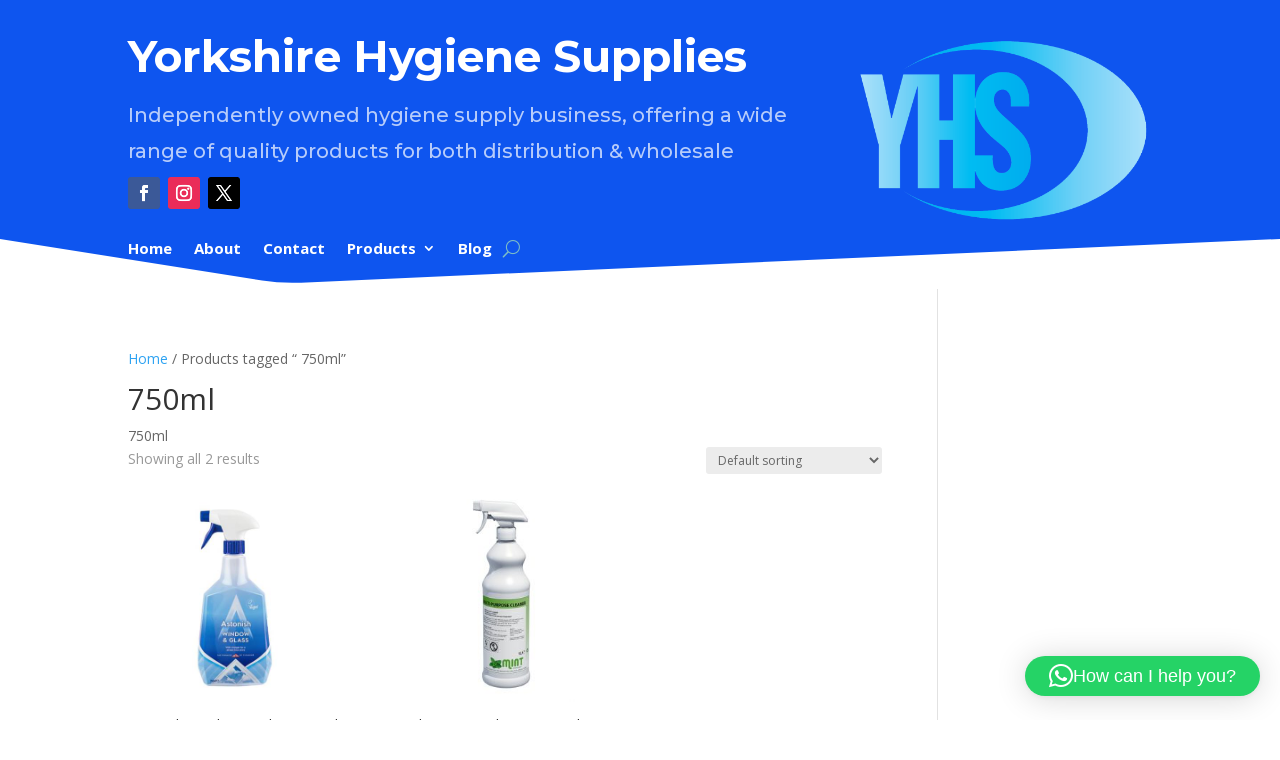

--- FILE ---
content_type: text/css
request_url: https://y-h-s.co.uk/wp-content/et-cache/global/et-divi-customizer-global.min.css?ver=1751979935
body_size: -47
content:
header #et-top-navigation ul#mobile_menu{background-color:#90cef3}